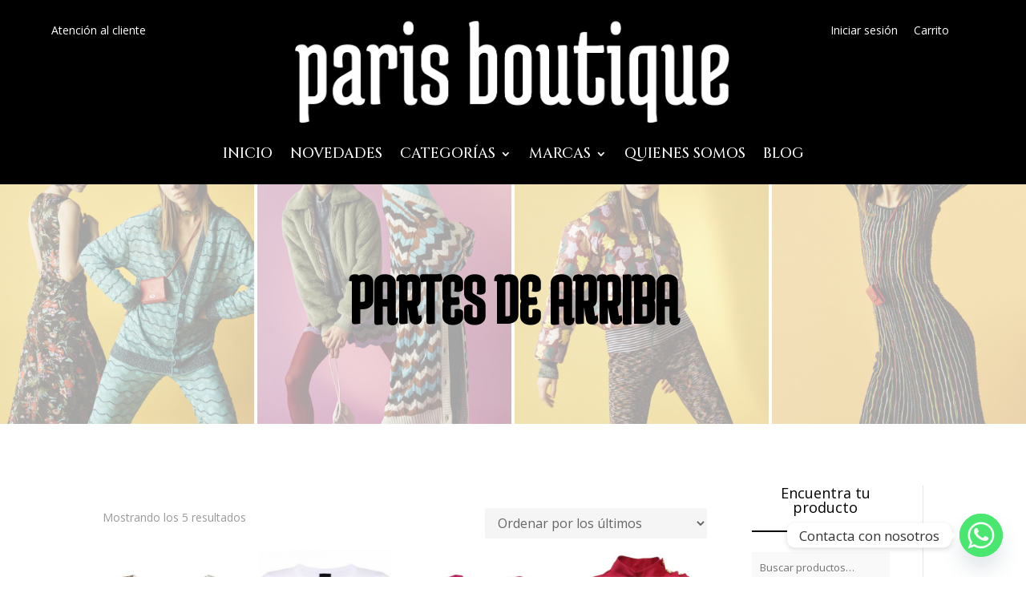

--- FILE ---
content_type: text/css
request_url: https://parisboutique.es/wp-content/et-cache/global/et-divi-customizer-global.min.css?ver=1749663683
body_size: 292
content:
.widgettitle{text-align:center;font-size:18px;padding-bottom:20px;border-bottom:solid 2px #000000;margin-bottom:25px}.et_pb_sidebar .et_pb_widget{margin-bottom:14%!important}.et_pb_widget ul li{background-color:#f9f9f9;padding:10px}.search-field{margin-bottom:10px;border:none;background-color:#f9f9f9;padding:10px}button[type=submit]{padding:7px 12px;margin:0;background:black;color:white;border:none}.woocommerce-ordering select{padding:7px 12px;margin:0;background:whitesmoke;color:black;border:none;font-size:16px}.button-alt{line-heightt:1.7em!important;font-size:20px;font-weight:500;color:white;border:solid 2px black;background-color:black;border-radius:3px;padding:.3em 1em;margin-right:5px}.cancel{color:gray!important;border-color:gray!important;font-size:16px!important;padding:.2em .5em!important}#redsys_payment_form{margin-top:15px}.woocommerce span.onsale{display:none}